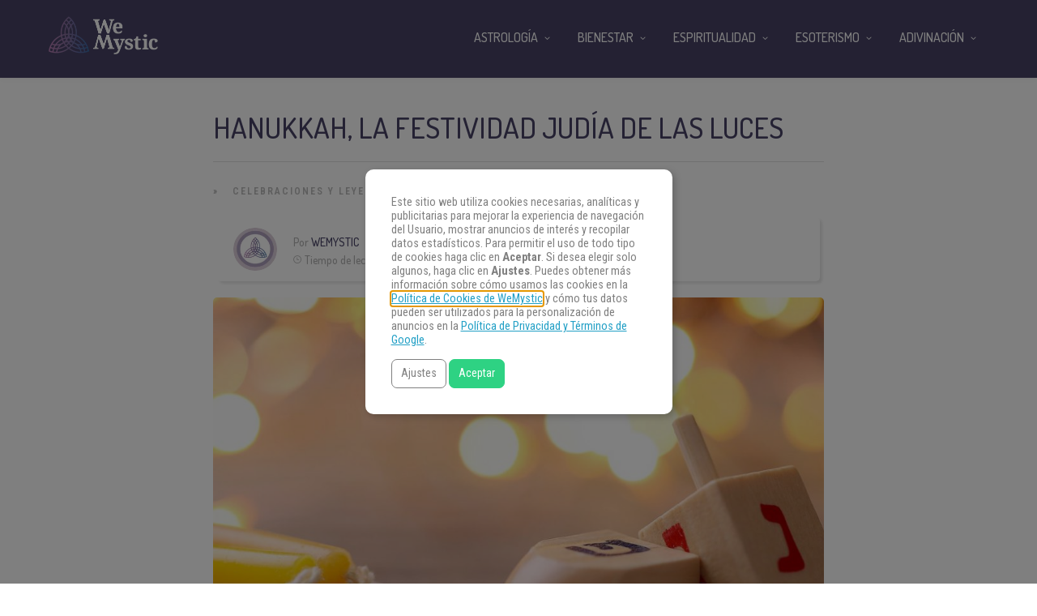

--- FILE ---
content_type: text/html
request_url: https://www.wemystic.com/es/hanukkah/
body_size: 18620
content:
<!DOCTYPE html>
<html lang="es"><head><meta charset="UTF-8"><link rel="profile" href="https://gmpg.org/xfn/11"><script data-cmp-ab="1">(function(w,d,s,l,i){w[l]=w[l]||[];w[l].push({'gtm.start':
    new Date().getTime(),event:'gtm.js'});var f=d.getElementsByTagName(s)[0],
    j=d.createElement(s),dl=l!='dataLayer'?'&l='+l:'';j.async=true;j.src=
    'https://www.googletagmanager.com/gtm.js?id='+i+dl;f.parentNode.insertBefore(j,f);
    })(window,document,'script','dataLayer','GTM-PNKXPSL');</script><meta property="fb:app_id" content="1405661322784055"><meta property="fb:pages" content="1611539689137043"><style>
	#overlay_background, #overlay_background_search {
	  opacity: 0;
	  visibility: hidden;
	}
   #headerLogo, #menu_wrapper, .sub-menu, .mobile_menu_wrapper { display: none; }
   #wrapper, .top_bar, #logo_wrapper, .flex-viewport {
     transition: none !important;
   }
   .header_style_wrapper {
     position: fixed;
     top: 0;
     left: 0;
     width: 100%;
   }
   .above_top_bar {
     position: relative;
     height: 40px;
     background-color: #7f6c9d;
   }
   .above_top_bar ul {
     margin: 0;
   }
   #nav_wrapper, body.left_align .top_bar {
     background-color: #484367;
   }
   .ppb_blog_fullwidth_slider .flex-viewport { height: 0; }
	</style><meta name="p:domain_verify" content="d6c8ef05f8198140cedaff4f335a0ec1"><meta name="p:domain_verify" content="3814f8729c7d91dbb2e0461ab4064542"><meta name="pn-domain" content="es"><meta http-equiv="x-dns-prefetch-control" content="on"><meta rel="preconnect" href="https://www.google-analytics.com"><meta rel="preconnect" href="https://www.googletagmanager.com"><title>Hanukkah, la festividad judía de las luces - WeMystic</title><meta name="description" content="Hanukkah, la Fiesta de las Luminarias, es una celebración judía en la que se ensalza la libertad religiosa y de expresión."><meta name="robots" content="max-snippet:-1, max-image-preview:large, max-video-preview:-1"><link rel="canonical" href="https://www.wemystic.com/es/hanukkah/"><meta property="og:locale" content="es_ES"><meta property="og:type" content="article"><meta property="og:title" content="Hanukkah, la festividad judía de las luces - WeMystic"><meta property="og:description" content="Hanukkah, la Fiesta de las Luminarias, es una celebración judía en la que se ensalza la libertad religiosa y de expresión."><meta property="og:url" content="https://www.wemystic.com/es/hanukkah/"><meta property="og:site_name" content="WeMystic"><meta property="article:publisher" content="https://www.facebook.com/wemystices"><meta property="article:author" content="https://www.facebook.com/wemysticbrasil/?brand_redir=1611539689137043"><meta property="article:section" content="Celebraciones y Leyendas"><meta property="article:published_time" content="2018-02-13T08:32:26+00:00"><meta property="article:modified_time" content="2019-05-08T17:16:53+00:00"><meta property="og:updated_time" content="2019-05-08T17:16:53+00:00"><meta property="og:image" content="https://assets.wemystic.com/wmcom/2018/10/87685-hanukkah_1528368456.jpg"><meta property="og:image:secure_url" content="https://assets.wemystic.com/wmcom/2018/10/87685-hanukkah_1528368456.jpg"><meta property="og:image:width" content="2000"><meta property="og:image:height" content="942"><meta name="twitter:card" content="summary_large_image"><meta name="twitter:description" content="Hanukkah, la Fiesta de las Luminarias, es una celebración judía en la que se ensalza la libertad religiosa y de expresión."><meta name="twitter:title" content="Hanukkah, la festividad judía de las luces - WeMystic"><meta name="twitter:site" content="@wemystices"><meta name="twitter:image" content="https://assets.wemystic.com/wmcom/2018/10/87685-hanukkah_1528368456.jpg"><meta name="twitter:creator" content="@wemystices"><link rel="dns-prefetch" href="//cdnjs.cloudflare.com"><link rel="dns-prefetch" href="//fonts.googleapis.com"><link rel="dns-prefetch" href="//mkt.wemystic.net"><link rel="dns-prefetch" href="//assets.wemystic.com"><link rel="alternate" type="application/rss+xml" title="WeMystic » Feed" href="https://www.wemystic.com/es/feed/"><meta name="viewport" content="width=device-width, initial-scale=1, maximum-scale=5"><meta name="format-detection" content="telephone=no"><meta property="og:type" content="article"><meta property="og:image" content="https://assets.wemystic.com/wmcom/2018/10/87685-hanukkah_1528368456-960x640.jpg"><meta property="og:title" content="Hanukkah, la festividad judía de las luces"><meta property="og:url" content="https://www.wemystic.com/es/hanukkah/"><meta property="og:description" content="Hanukkah, la Fiesta de las Luminarias, es una celebración judía en la que se ensalza la libertad religiosa y de expresión."><script id="wemys-ready">
			window.advanced_ads_ready=function(e,a){a=a||"complete";var d=function(e){return"interactive"===a?"loading"!==e:"complete"===e};d(document.readyState)?e():document.addEventListener("readystatechange",(function(a){d(a.target.readyState)&&e()}),{once:"interactive"===a})},window.advanced_ads_ready_queue=window.advanced_ads_ready_queue||[];		</script><link rel="stylesheet" id="grandnews-combined-css-css" href="https://www.wemystic.com/es/contents/uploads/wemystic/combined-193a5becb4ef217495d8e6ebbeb527ee.css" type="text/css" media="all"><link rel="stylesheet" id="kirki_google_fonts-css" href="https://fonts.googleapis.com/css?family=Roboto+Condensed%3A600%2C500%2C500%2C600%2C400%2C600%2C600%2C300%2C300italic%2Cregular%2Citalic%2C700%2C700italic%7CDosis%3A600%2C500%2C500%2C600%2C400%2C600%2C600%2C200%2C300%2Cregular%2C500%2C600%2C700%2C800&subset&display=swap" type="text/css" media="none"><style id="kirki_google_fonts-inline-css" type="text/css">
body, input[type=text], input[type=email], input[type=url], input[type=password], textarea, input[type=tel]{font-family:"Roboto Condensed", Helvetica, Arial, sans-serif;}body{font-size:16px;}h1, h2, h3, h4, h5, h6, h7, blockquote{font-family:Dosis, Helvetica, Arial, sans-serif;}h1, h2, h3, h4, h5, h6, h7{font-weight:600;}h1{font-size:34px;}h2{font-size:30px;}h3{font-size:26px;}h4{font-size:22px;}h5{font-size:18px;}h6{font-size:16px;}.header_cart_wrapper .cart_count, .post_img .post_icon_circle, .ppb_blog_half_content_slider .slides li .slider_image .post_icon_circle, #post_info_bar #post_indicator, .post_circle_thumb .post_number, .post_category_tag a, .post_category_tag span, .newsticker_label, .sk-cube-grid .sk-cube, .ppb_blog_video .one.div_wrapper .post_icon_circle, .ppb_blog_random .one_fifth_bg .content_link, .Grand_News_Category ul li .category_count, .ppb_blog_grid_with_posts .one_third.last .post_img .now_playing{background:#155f75;}.read_next_wrapper:before, .read_next_wrapper .post_content .read_next_label, .social_share_counter_number{color:#155f75;}ul.post_filter li a.selected{border-color:#155f75;}body, #gallery_lightbox h2, .slider_wrapper .gallery_image_caption h2, .post_info a{color:#444444;}::selection{background-color:#444444;}a{color:#155f75;}a:hover, a:active{color:#00aeef;}h1, h2, h3, h4, h5, pre, code, tt, blockquote, .post_header h5 a, .post_header h2 a, .post_header h3 a, .post_header.grid h6 a, .post_header.fullwidth h4 a, .post_header h5 a, .newsticker li a, blockquote, .site_loading_logo_item i, .subscribe_tagline, .post_info_author a, #post_info_bar #post_info_share, #post_info_bar #post_info_comment, .readmore, .post_info_comment a, .post_info_comment, .post_info_view, .woocommerce .woocommerce-ordering select, .woocommerce #page_content_wrapper a.button, .woocommerce.columns-4 ul.products li.product a.add_to_cart_button, .woocommerce.columns-4 ul.products li.product a.add_to_cart_button:hover, .ui-accordion .ui-accordion-header a, .tabs .ui-state-active a, body.woocommerce div.product .woocommerce-tabs ul.tabs li.active a, body.woocommerce-page div.product .woocommerce-tabs ul.tabs li.active a, body.woocommerce #content div.product .woocommerce-tabs ul.tabs li.active a, body.woocommerce-page #content div.product .woocommerce-tabs ul.tabs li.active a, .woocommerce div.product .woocommerce-tabs ul.tabs li a, .post_pagination a, .post_pagination a:hover, .post_pagination a:active, .post_related strong a, .pagination a, ul.post_filter li a, .read_next_wrapper .post_content .next_post_title h3 a, .author_social li a{color:#484367;}#social_share_wrapper, hr, #social_share_wrapper, .post.type-post, .comment .right, .widget_tag_cloud div a, .meta-tags a, .tag_cloud a, #footer, #post_more_wrapper, #page_content_wrapper .inner .sidebar_wrapper ul.sidebar_widget li.widget_nav_menu ul.menu li.current-menu-item a, .page_content_wrapper .inner .sidebar_wrapper ul.sidebar_widget li.widget_nav_menu ul.menu li.current-menu-item a, #autocomplete, #nav_wrapper, #page_content_wrapper .sidebar .content .sidebar_widget li h2.widgettitle:before, .top_bar.scroll, .read_next_wrapper, #menu_wrapper .nav ul li.catmenu > .catmenu_wrapper, #menu_wrapper div .nav li.catmenu > .catmenu_wrapper, .woocommerce ul.products li.product, .woocommerce-page ul.products li.product, .woocommerce ul.products li.product .price, .woocommerce-page ul.products li.product .price, #page_content_wrapper .inner .sidebar_content, #page_content_wrapper .inner .sidebar_content.left_sidebar, .ajax_close, .ajax_next, .ajax_prev, .portfolio_next, .portfolio_prev, .portfolio_next_prev_wrapper.video .portfolio_prev, .portfolio_next_prev_wrapper.video .portfolio_next, .separated, .blog_next_prev_wrapper, #post_more_wrapper h5, #ajax_portfolio_wrapper.hidding, #ajax_portfolio_wrapper.visible, .tabs.vertical .ui-tabs-panel, .woocommerce div.product .woocommerce-tabs ul.tabs li, .woocommerce #content div.product .woocommerce-tabs ul.tabs li, .woocommerce-page div.product .woocommerce-tabs ul.tabs li, .woocommerce-page #content div.product .woocommerce-tabs ul.tabs li, .woocommerce div.product .woocommerce-tabs .panel, .woocommerce-page div.product .woocommerce-tabs .panel, .woocommerce #content div.product .woocommerce-tabs .panel, .woocommerce-page #content div.product .woocommerce-tabs .panel, .woocommerce table.shop_table, .woocommerce-page table.shop_table, table tr td, .woocommerce .cart-collaterals .cart_totals, .woocommerce-page .cart-collaterals .cart_totals, .woocommerce .cart-collaterals .shipping_calculator, .woocommerce-page .cart-collaterals .shipping_calculator, .woocommerce .cart-collaterals .cart_totals tr td, .woocommerce .cart-collaterals .cart_totals tr th, .woocommerce-page .cart-collaterals .cart_totals tr td, .woocommerce-page .cart-collaterals .cart_totals tr th, table tr th, .woocommerce #payment, .woocommerce-page #payment, .woocommerce #payment ul.payment_methods li, .woocommerce-page #payment ul.payment_methods li, .woocommerce #payment div.form-row, .woocommerce-page #payment div.form-row, .ui-tabs li:first-child, .ui-tabs .ui-tabs-nav li, .ui-tabs.vertical .ui-tabs-nav li, .ui-tabs.vertical.right .ui-tabs-nav li.ui-state-active, .ui-tabs.vertical .ui-tabs-nav li:last-child, #page_content_wrapper .inner .sidebar_wrapper ul.sidebar_widget li.widget_nav_menu ul.menu li.current-menu-item a, .page_content_wrapper .inner .sidebar_wrapper ul.sidebar_widget li.widget_nav_menu ul.menu li.current-menu-item a, .pricing_wrapper, .pricing_wrapper li, .ui-accordion .ui-accordion-header, .ui-accordion .ui-accordion-content, #page_content_wrapper .sidebar .content .sidebar_widget li h2.widgettitle:before, h2.widgettitle:before, #autocomplete, .ppb_blog_minimal .one_third_bg, #page_content_wrapper .sidebar .content .sidebar_widget li h2.widgettitle, h2.widgettitle, h5.event_title, .tabs .ui-tabs-panel, .ui-tabs .ui-tabs-nav li, .ui-tabs li:first-child, .ui-tabs.vertical .ui-tabs-nav li:last-child, .woocommerce .woocommerce-ordering select, .woocommerce div.product .woocommerce-tabs ul.tabs li.active, .woocommerce-page div.product .woocommerce-tabs ul.tabs li.active, .woocommerce #content div.product .woocommerce-tabs ul.tabs li.active, .woocommerce-page #content div.product .woocommerce-tabs ul.tabs li.active, .woocommerce-page table.cart th, table.shop_table thead tr th, #page_caption, #nav_wrapper, .header_style_wrapper .top_bar{border-color:#e1e1e1;}input[type=text], input[type=password], input[type=email], input[type=url], textarea, input[type=tel]{background-color:#ffffff;color:#111111;border-color:#e1e1e1;}input[type=text]:focus, input[type=password]:focus, input[type=email]:focus, input[type=url]:focus, textarea:focus, input[type=tel]:focus{border-color:#000000;}input[type=submit], input[type=button], a.button, .button, .woocommerce .page_slider a.button, a.button.fullwidth, .woocommerce-page div.product form.cart .button, .woocommerce #respond input#submit.alt, .woocommerce a.button.alt, .woocommerce button.button.alt, .woocommerce input.button.alt{font-family:Dosis, Helvetica, Arial, sans-serif;}input[type=submit], input[type=button], a.button, .button, .woocommerce .footer_bar .button, .woocommerce .footer_bar .button:hover, .woocommerce-page div.product form.cart .button, .woocommerce #respond input#submit.alt, .woocommerce a.button.alt, .woocommerce button.button.alt, .woocommerce input.button.alt{background-color:#b67fb5;color:#ffffff;border-color:#b67fb5;}.frame_top, .frame_bottom, .frame_left, .frame_right{background:#222222;}#menu_wrapper .nav ul li a, #menu_wrapper div .nav li > a{font-family:Dosis, Helvetica, Arial, sans-serif;font-size:16px;letter-spacing:0px;text-transform:uppercase;}#menu_wrapper .nav ul li a, #menu_wrapper div .nav li > a, .mobile_main_nav li a, #sub_menu li a{font-weight:500;}#menu_wrapper .nav ul li a, #menu_wrapper div .nav li > a, .header_cart_wrapper a, #search_icon, #page_share{color:#ffffff;}#mobile_nav_icon{border-color:#ffffff;}#menu_wrapper .nav ul li a.hover, #menu_wrapper .nav ul li a:hover, #menu_wrapper div .nav li a.hover, #menu_wrapper div .nav li a:hover, #menu_wrapper div .nav > li.current-menu-item > a, #menu_wrapper div .nav > li.current-menu-parent > a, #menu_wrapper div .nav > li.current-menu-ancestor > a{color:#ffffff;}#menu_wrapper div .nav > li.current-menu-item > a, #menu_wrapper div .nav > li.current-menu-parent > a, #menu_wrapper div .nav > li.current-menu-ancestor > a{color:#ffffff;}.header_style_wrapper .top_bar, #nav_wrapper{border-color:#484367;}#nav_wrapper, body.left_align .top_bar{background-color:#484367;}#menu_wrapper .nav ul li ul li a, #menu_wrapper div .nav li ul li a, #menu_wrapper div .nav li.current-menu-parent ul li a{font-size:16px;font-weight:500;letter-spacing:0px;text-transform:uppercase;color:#484367;}#menu_wrapper .nav ul li ul li a:hover, #menu_wrapper div .nav li ul li a:hover, #menu_wrapper div .nav li.current-menu-parent ul li a, #menu_wrapper div .nav li.current-menu-parent ul li a:hover, #menu_wrapper .nav ul li.megamenu ul li ul li a:hover, #menu_wrapper div .nav li.megamenu ul li ul li a:hover, #menu_wrapper .nav ul li.megamenu ul li ul li a:active, #menu_wrapper div .nav li.megamenu ul li ul li a:active{color:#222222;}#menu_wrapper .nav ul li ul li a:hover, #menu_wrapper div .nav li ul li a:hover, #menu_wrapper div .nav li.current-menu-parent ul li a:hover, #menu_wrapper .nav ul li.megamenu ul li ul li a:hover, #menu_wrapper div .nav li.megamenu ul li ul li a:hover, #menu_wrapper .nav ul li.megamenu ul li ul li a:active, #menu_wrapper div .nav li.megamenu ul li ul li a:active{background:#f2f2f2;}#menu_wrapper .nav ul li ul, #menu_wrapper div .nav li ul{background:#ffffff;}#menu_wrapper .nav ul li ul, #menu_wrapper div .nav li ul, #menu_wrapper .nav ul li ul li a, #menu_wrapper div .nav li ul li a, #menu_wrapper div .nav li.current-menu-parent ul li a{border-color:#e1e1e1;}#menu_wrapper div .nav li.megamenu ul li > a, #menu_wrapper div .nav li.megamenu ul li > a:hover, #menu_wrapper div .nav li.megamenu ul li > a:active{color:#222222;}#menu_wrapper div .nav li.megamenu ul li{border-color:#eeeeee;}.above_top_bar{background:#7f6c9d;}.above_top_bar .today_time, #top_menu li a, .above_top_bar .social_wrapper ul li a, .above_top_bar .social_wrapper ul li a:hover, .above_top_bar .social_wrapper ul li a:active{color:#ffffff;}.mobile_menu_wrapper{background-color:#ffffff;}.mobile_main_nav li a, #sub_menu li a{font-family:"Roboto Condensed", Helvetica, Arial, sans-serif;font-size:18px;text-transform:none;letter-spacing:0px;}.mobile_main_nav li a, #sub_menu li a, .mobile_menu_wrapper .sidebar_wrapper a, .mobile_menu_wrapper .sidebar_wrapper, #close_mobile_menu i, .mobile_menu_wrapper .sidebar_wrapper h2.widgettitle{color:#444444;}#close_mobile_menu_button{background-color:#444444;}#page_caption, #page_caption h1 span{background-color:#f2f2f2;}#page_caption{padding-top:22px;padding-bottom:23px;}#page_caption h1{font-size:30px;}#page_caption h1, .post_caption h1{font-weight:600;text-transform:uppercase;letter-spacing:0px;color:#484367;}#page_caption .page_title_wrapper, .page_title_wrapper{text-align:left;}#page_caption.hasbg{height:60vh;}.page_tagline{color:#999999;font-size:11px;font-weight:400;letter-spacing:1px;text-transform:none;}#page_content_wrapper .sidebar .content .sidebar_widget li h2.widgettitle, h2.widgettitle, h5.widgettitle, .single_subtitle{font-family:Dosis, Helvetica, Arial, sans-serif;font-size:18px;font-weight:600;letter-spacing:0px;text-transform:uppercase;}#page_content_wrapper .inner .sidebar_wrapper .sidebar .content, .page_content_wrapper .inner .sidebar_wrapper .sidebar .content{color:#444444;}#page_content_wrapper .inner .sidebar_wrapper a, .page_content_wrapper .inner .sidebar_wrapper a{color:#111111;}#page_content_wrapper .inner .sidebar_wrapper a:hover, #page_content_wrapper .inner .sidebar_wrapper a:active, .page_content_wrapper .inner .sidebar_wrapper a:hover, .page_content_wrapper .inner .sidebar_wrapper a:active{color:#444444;}#page_content_wrapper .sidebar .content .sidebar_widget li h2.widgettitle, h2.widgettitle, h5.widgettitle{color:#484367;}#footer_mailchimp_subscription{background-color:#f2f2f2;}.footer_bar{background-color:#fff;}#footer, #copyright{color:#454545;}#copyright a, #copyright a:active, #footer a, #footer a:active, #footer .sidebar_widget li h2.widgettitle{color:#454545;}#copyright a:hover, #footer a:hover, .social_wrapper ul li a:hover{color:#23a0c6;}.footer_bar_wrapper, .footer_bar{border-color:#e6e6e6;}#footer .widget_tag_cloud div a{background:#e6e6e6;}.footer_bar_wrapper .social_wrapper ul li a{color:#454545;}#page_content_wrapper .inner .sidebar_content.full_width.blog_f, body.single-post #page_content_wrapper .inner .sidebar_content.full_width{width:100%;}.post_header:not(.single) h5, body.single-post .post_header_title h1, #post_featured_slider li .slider_image .slide_post h2, #autocomplete li strong, .post_related strong, #footer ul.sidebar_widget .posts.blog li a, #post_info_bar .post_info .post_info_title, .post_header h2, .newsticker li a, .ppb_blog_fullwidth_slider ul.slides li .slider_image .slider_post_title h2, #menu_wrapper div .nav li.catmenu2 > .catmenu_wrapper .one_third h6, .catmenu_wrapper .one_fifth h6, #autocomplete a h6, #page_content_wrapper .posts.blog li a, .page_content_wrapper .posts.blog li a, #menu_wrapper div .nav li.catmenu2 > .catmenu_wrapper a.post_title{font-family:Dosis, Helvetica, Arial, sans-serif;text-transform:uppercase;font-weight:600;letter-spacing:0px;}
</style><link rel="shortlink" href="https://www.wemystic.com/es/"><meta property="fb:pages" content="1611539689137043"><meta property="ia:markup_url" content="https://www.wemystic.com/es/hanukkah/"><script type="application/ld+json">{"@context":"https:\/\/schema.org\/","@type":"BlogPosting","mainEntityOfPage":{"@type":"WebPage","@id":"https:\/\/www.wemystic.com\/es\/hanukkah\/"},"url":"https:\/\/www.wemystic.com\/es\/hanukkah\/","headline":"Hanukkah, la festividad judía de las luces","datePublished":"2018-02-13T09:32:26+02:00","dateModified":"2019-05-08T18:16:53+00:00","publisher":{"@type":"Organization","@id":"https:\/\/www.wemystic.com\/es\/#organization","name":"WeMystic","logo":{"@type":"ImageObject","url":"https:\/\/assets.wemystic.com\/wmcom\/2020\/08\/wm-amp-white.jpg","width":600,"height":60}},"image":{"@type":"ImageObject","url":"https:\/\/assets.wemystic.com\/wmcom\/2018\/10\/87685-hanukkah_1528368456.jpg","width":2000,"height":942},"articleSection":"Celebraciones y Leyendas","description":"<span class=\"short_desc_label\"> Hanukkah:<\/span>\r\nEs conmemorada durante ocho días","author":{"@type":"Person","name":"Wemystic","url":"https:\/\/www.wemystic.com\/es\/author\/redaccion-wemystic\/","description":"En WeMystic encontrarás todo sobre Astrología, Tarot, Numerología y contenidos de espiritualidad y bienestar.","image":{"@type":"ImageObject","url":"https:\/\/assets.wemystic.com\/wmcom\/2023\/08\/author_wm.png","height":96,"width":96},"sameAs":["https:\/\/www.facebook.com\/wemysticbrasil\/?brand_redir=1611539689137043","https:\/\/twitter.com\/https:\/\/twitter.com\/wemystices","https:\/\/www.instagram.com\/wemystices\/","https:\/\/www.youtube.com\/c\/wemystices?sub_confirmation=1","https:\/\/www.pinterest.com\/wemystices\/"]}}</script><meta name="smk-category" content=""><meta name="smk-subcategory" content="Celebraciones y Leyendas,Espiritualidad"><script type="text/javascript">
		var advadsCfpQueue = [];
		var advadsCfpAd = function( adID ){
			if ( 'undefined' == typeof advadsProCfp ) { advadsCfpQueue.push( adID ) } else { advadsProCfp.addElement( adID ) }
		};
		</script><script type="application/ld+json">{
    "@context": "http://schema.org",
    "@type": "BreadcrumbList",
    "itemListElement": [
        {
            "@type": "ListItem",
            "position": 1,
            "item": {
                "@id": "https://wmes-stg.wemystic.net",
                "name": "Home"
            }
        },
        {
            "@type": "ListItem",
            "position": 2,
            "item": {
                "@id": "https://www.wemystic.com/es/hanukkah/",
                "name": "Hanukkah, la festividad jud\u00eda de las luces",
                "image": "https://assets.wemystic.com/wmcom/2018/10/87685-hanukkah_1528368456.jpg"
            }
        }
    ]
}</script><script>
  window._taboola = window._taboola || [];
  _taboola.push({article:'auto'});
  if(window.performance && typeof window.performance.mark == 'function')
    {window.performance.mark('tbl_ic');}
</script><link rel="icon" href="https://assets.wemystic.com/wmcom/2020/01/logoWM_500x500-5e20acbf1dc38-100x100.png" sizes="32x32"><link rel="icon" href="https://assets.wemystic.com/wmcom/2020/01/logoWM_500x500-5e20acbf1dc38-300x300.png" sizes="192x192"><link rel="apple-touch-icon-precomposed" href="https://assets.wemystic.com/wmcom/2020/01/logoWM_500x500-5e20acbf1dc38-300x300.png"><meta name="msapplication-TileImage" content="https://assets.wemystic.com/wmcom/2020/01/logoWM_500x500-5e20acbf1dc38-300x300.png"></head><body class="post-template-default single single-post postid-2750 single-format-standard left_align aa-prefix-wemys-">
<div id="fb-root"></div>


<noscript><iframe src="https://www.googletagmanager.com/ns.html?id=GTM-PNKXPSL" height="0" width="0" style="display:none;visibility:hidden"></iframe></noscript>


		<input type="hidden" id="pp_enable_right_click" name="pp_enable_right_click" value=""><input type="hidden" id="pp_enable_dragging" name="pp_enable_dragging" value=""><input type="hidden" id="pp_image_path" name="pp_image_path" value="https://wmes-stg.wemystic.net/contents/ui/theme/images/"><input type="hidden" id="pp_homepage_url" name="pp_homepage_url" value="https://www.wemystic.com/es/"><input type="hidden" id="pp_ajax_search" name="pp_ajax_search" value=""><input type="hidden" id="pp_fixed_menu" name="pp_fixed_menu" value=""><input type="hidden" id="tg_sidebar_sticky" name="tg_sidebar_sticky" value=""><input type="hidden" id="pp_topbar" name="pp_topbar" value=""><input type="hidden" id="pp_page_title_img_blur" name="pp_page_title_img_blur" value=""><input type="hidden" id="tg_blog_slider_layout" name="tg_blog_slider_layout" value=""><input type="hidden" id="pp_back" name="pp_back" value="Atrás"><input type="hidden" id="tg_lightbox_skin" name="tg_lightbox_skin" value="metro-white"><input type="hidden" id="tg_lightbox_thumbnails" name="tg_lightbox_thumbnails" value="horizontal"><input type="hidden" id="tg_lightbox_opacity" name="tg_lightbox_opacity" value="0.95"><input type="hidden" id="tg_enable_lazy" name="tg_enable_lazy" value="1"><input type="hidden" id="pp_footer_style" name="pp_footer_style" value="3"><div id="headerLogo">Hanukkah, la festividad judía de las luces - WeMystic</div>

	
	<div id="wrapper">



<div id="page_content_wrapper" class=""><div class="inner">

  
  <div class="inner_wrapper">

    <div class="sidebar_content full_width blog_f">

						

<div id="post-2750" class="post-2750 post type-post status-publish format-standard has-post-thumbnail hentry category-celebraciones-leyendas category-la-espiritualidad">

	<div class="post_wrapper">
	    
	    <div class="post_content_wrapper">
      
	    	<div class="post_header">
          <div class="post_header_title">
            <h1>Hanukkah, la festividad judía de las luces</h1>
        </div>
			</div>

			<hr class="post_divider"><div class="post_info_cat labels">
				<div class="breadcrumb"><a href="https://www.wemystic.com/es/">Portada</a>  » <a href="https://www.wemystic.com/es/celebraciones-leyendas/">Celebraciones y Leyendas</a> <a href="https://www.wemystic.com/es/la-espiritualidad/">Espiritualidad</a> </div>			</div>

			
			<div id="about_the_author_2" class="container-author">
  <div class="container-author-left">
    <div class="container-image-author">
      <div class="container-image-author-left">
        <a href="https://www.wemystic.com/es/author/redaccion-wemystic/"><img src="[data-uri]" data-src="https://assets.wemystic.com/wmcom/2023/08/author_wm-100x100.png" width="80" height="80" alt="Wemystic" class="avatar avatar-80 wp-user-avatar wp-user-avatar-80 alignnone photo"></a>
      </div>
      <div class="container-image-author-right">
        Por <span><a class="name-author" href="https://www.wemystic.com/es/author/redaccion-wemystic/">Wemystic</a></span><br><img src="https://mkt.wemystic.net/design/widgets/wmbr/autor/tempo-autor.png" alt="Time">Tiempo de lectura: <span id="readingTime">0 min</span>
      </div>
    </div>
  </div>
  <div hidden class="container-author-right">
    <div class="social_wrapper shortcode light large">
      <ul class="social-icons-author"><li class="whatsapp"><a title="Share on Whatsapp" rel="nofollow noopener" target="_blank" href="https://api.whatsapp.com/send?text=Hanukkah%2C+la+festividad+jud%C3%ADa+de+las+luces+-+https%3A%2F%2Fwww.wemystic.com%2Fhanukkah%2F"><i class="fa fa-whatsapp"></i><span class="hidden">Share on Whatsapp</span></a></li>
  <li class="telegram"><a title="Share on Telegram" rel="nofollow noopener" target="_blank" href="https://t.me/share/url?url=https%3A%2F%2Fwww.wemystic.com%2Fhanukkah%2F&text=Hanukkah%2C+la+festividad+jud%C3%ADa+de+las+luces%20-%20"><i class="fa fa-telegram"></i><span class="hidden">Share on Telegram</span></a></li>
  <li class="facebook"><a title="Share on Facebook" rel="nofollow noopener" target="_blank" href="https://www.facebook.com/sharer/sharer.php?u=https%3A%2F%2Fwww.wemystic.com%2Fhanukkah%2F"><i class="fa fa-facebook"></i><span class="hidden">Share on Facebook</span></a></li>
  <li class="twitter"><a title="Share on Twitter" rel="nofollow noopener" target="_blank" href="https://twitter.com/intent/tweet?text=Hanukkah%2C+la+festividad+jud%C3%ADa+de+las+luces&url=https%3A%2F%2Fwww.wemystic.com%2Fhanukkah%2F"><i class="fa fa-twitter"></i><span class="hidden">Share on Twitter</span></a></li>
  <li class="pinterest"><a title="Share on Pinterest" rel="nofollow noopener" target="_blank" href="https://pinterest.com/pin/create/button/?description=Hanukkah%2C+la+festividad+jud%C3%ADa+de+las+luces&url=https%3A%2F%2Fwww.wemystic.com%2Fhanukkah%2F&media=https%3A%2F%2Fassets.wemystic.com%2Fwmcom%2F2018%2F10%2F87685-hanukkah_1528368456.jpg"><i class="fa fa-pinterest"></i><span class="hidden">Share on Pinterest</span></a></li>
  <li class="linkedin"><a title="Share on Linkedin" rel="nofollow noopener" target="_blank" href="https://www.linkedin.com/shareArticle?mini=true&url=https%3A%2F%2Fwww.wemystic.com%2Fhanukkah%2F&title=Hanukkah%2C+la+festividad+jud%C3%ADa+de+las+luces&summary=&source=LinkedIn"><i class="fa fa-linkedin"></i><span class="hidden">Share on Linkedin</span></a></li>
</ul></div>
  </div>
</div>
<script data-cmp-ab="1">
function r(f){/in/.test(document.readyState)?setTimeout('r('+f+')',9):f()}
r(function(){
  const wordsPerMinute = 200; // Average case.
  let result;
  let $contentHolder = document.querySelector('.post_header.single');
  let textLength = $contentHolder.innerText.split(" ").length; // Split by words
  if(textLength > 0){
    let value = Math.ceil(textLength / wordsPerMinute);
    result = `${value} min`;
  }
  document.getElementById("readingTime").innerText = result;
});
</script><div class="post_img static">
        <img src="[data-uri]" data-src="https://assets.wemystic.com/wmcom/2018/10/87685-hanukkah_1528368456-960x640.jpg" alt="" class="" style="width:960px;height:640px;"></div>
			
      <div class="post_share_center">
      			</div>
			<div class="post_header single">
				
				<p><strong>Quizá sea una de las celebraciones judías más conocidas.</strong> La <strong>Hanukkah</strong>, que se pronuncia Jánuca, es conmemorada durante ocho días, y en el calendario occidental varía cada año, aunque suele ocurrir entre finales de noviembre y finales de diciembre.</p>
<p><strong>Dicha celebración se remonta a dos mil doscientos años atrás</strong>, aunque curiosamente se trata de una de las fiestas judías anuales más nuevas. Tanto que ni siquiera aparece en la biblia hebrea.</p>
<p>Siguiendo el modelo greco-romano de establecer festividades por los triunfos militares, la Hanukkah fue instaurada en el 164 a.C. <strong>Con ella se conmemoraba la victoria de los macabeos</strong>, que no era otra cosa que un desastrado ejército judío, frente a las tropas sirias del rey Antíoco IV.</p><div class="has-no-ads" data-error="isNotDesktop" data-country="us" data-device="desktop" data-group="es--es--banner"></div>
<p>En el 168 a.C este rey prohibió la religión judía, obligando a sus practicantes a practicar rituales paganos, además de asimilar la cultura griega. Algo a lo que no estaban dispuestos los macabeos. <strong>Su rebelión hizo que tomasen la ciudad de Jerusalén, destruyeran los símbolos paganos y restauraran la religión judía.</strong></p>
<p><strong>La Hanukkah hoy en día significa el deseo de los judíos de contemplar su historia como un reflejo de la libertad religiosa.</strong> Mediante las decoraciones brillantes, las celebraciones en familia, las canciones y el sentido de comunidad, pretende inyectar a los judíos menos participativos y a los niños la ilusión por su religión.</p>
<p><strong><span style="line-height: 20.8px; color: #474164;">Lee también</span> <a href="/es/solsticio-de-invierno/">Solsticio de Invierno: ¿qué ocurre durante la noche más larga del año?</a></strong></p>
<h2><strong>Tradiciones de la Hanukkah</strong></h2>
<hr><ul><li>Cada noche se enciendo uno de los brazos de la menorá, el famoso candelabro judío de ocho brazos.</li>
<li>Cada vez que se enciende uno es habitual rezar oraciones.</li>
<li>El dreidel es una versión judía de la perinola, una peonza con cuatro lados. Se suele jugar a este juego durante los ocho días de la celebración. Es típico apostar golosinas o nueces.</li>
<li>Los regalos son tradición en la Hanukkah. Son regalos sencillos, como pequeñas cantidades de dinero a los niños o monedas de chocolate y velas o libros de cocina judíos para los mayores.</li>
<li>Es habitual también cocinar con aceite estos días. Lo que más se suele hacer son los latkes, que es una pasta frita de patatas y cebolla, muy popular en la gastronomía judía.</li>
</ul><p><img class="body-article-img rectangle" title="Hanukkah" src="[data-uri]" data-src="https://images.wemystic.es/repo/765_360_87684-depositphotos-172201100-l-2015_1528368369.jpg" alt="Hanukkah"></p>
<p>Durante esta celebración judía es tradición utilizar una frase como Tikún olam, cuyo significado es reparar el mundo. Así, <strong>en estas fechas los judíos suelen participar y mostrar su apoyo en aquellas causas en las que se defiende la libertad religiosa y la libertad de expresión, que es la base en la que se inspira  la Hanukkahn.</strong></p>
<hr><p><strong>También te puede interesar:</strong></p>
<ul><li><a href="/es/mantras/">¿Sabes qué son los mantras?</a></li>
<li><a href="/es/terapia-respuesta-espiritual/">Algunas cosas que debemos conocer sobre TRE</a></li>
</ul><!--CTAMIX 2022-->
<style>
.wrapperAutor {display: flex;border: 1px solid #e0e0e0;padding: 20px;border-radius: 5px;margin: 5px 0;}
.wrapperAutorOne {flex: 0 0 25%;margin-right: 30px;}
.wrapperAutorTwo {flex: 0 0 30%;margin-top: auto;margin-bottom: auto;}
.wrapperAutorThree {flex: 0 0 25%;margin-top: auto;margin-bottom: auto;}
.wrapperAutorThree p {font-size: 16px;font-family: 'Roboto','Helvetica Neue',Arial,Verdana,sans-serif;color:#B67FB5;}
.wrapperAutorThree img {width: 20px;margin-right: 10px;vertical-align: middle;}
.wrapperAutorFour {flex: 0 0 25%;margin-top: auto;margin-bottom: auto;background-color: #b67fb5;padding: 5px;text-align: center;border-radius: 5px;}
.ratioAutorBefore {position: relative;max-width: 65px !important;max-height: 65px !important;}
.ratioAutorBefore:before {content: "";display: block;width: 100%;padding-top: 100%;background: 0 0;}
.ratioAutorContent {position: absolute;top: 0;left: 0;width: 100% !important;height: 100% !important;}
.wrapperAutorTwo h5 {margin: 0;color: #484367;font-family: Dosis, Helvetica, Arial, sans-serif;font-weight: 500;text-transform: uppercase;font-size: 20px;line-height:1.4em;}
.wrapperAutorTwo span {color:#999999;font-size: 14px;font-family: 'Roboto','Helvetica Neue',Arial,Verdana,sans-serif;text-transform: initial;font-weight: 400;}
.wrapperAutorFour a {text-decoration: none;border-radius: 5px;font-family: Dosis, Helvetica, Arial, sans-serif;text-transform: uppercase;font-size: 14px;font-weight: 500;color: #fff !important;display: block;}
img.autorOnline {position: absolute;margin-top: -15px;right: 5px;width: 15px;}

@media all and (min-width:0px) and (max-width:991px) {
.wrapperAutor {display: block;}
.ratioAutorBefore {margin: 0 auto;display: block;}
.wrapperAutorTwo {text-align: center;margin: 10px;}
.wrapperAutorTwo a {text-decoration: none}
.wrapperAutorThree {text-align: center;}
.wrapperAutorFour a {display: block;text-align: center;}
.wrapperAutorThree img {vertical-align: middle;}
.wrapperAutorThree p {text-align:center;}
.wrapperAutorFour {margin: 15px 0 0;padding: 7px;}
}
</style>
<div class="wrapperAutor">
        <div class="wrapperAutorOne ratioAutorBefore">
                <a href="https://ad.track1v.com/aff_c?offer_id=5045&aff_id=1204&url_id=18522&source=WM_MOB_CTAMIX&aff_sub=800_O" target="_blank" rel="noopener noreferrer">
                        <img class="ratioAutorContent" src="https://mkt.wemystic.net/design/widgets/videntes/ron.jpg" />
                        <img class="autorOnline" src="https://mkt.wemystic.net/design/widgets/autor/online-1.png" />
                </a>
        </div>
        <div class="wrapperAutorTwo">
                <a href="https://ad.track1v.com/aff_c?offer_id=5045&aff_id=1204&url_id=18522&source=WM_MOB_CTAMIX&aff_sub=800_O" target="_blank" rel="noopener noreferrer">
                        <h5>Ron<br>
                                <span>¡FELICITACIONES!
LA LECTURA PSÍQUICA GRATIS ES SUYA!</span>
                        </h5>
                </a>
        </div>
        <div class="wrapperAutorThree">
                <p>
                        <img src="https://mkt.wemystic.net/design/widgets/autor/smile.png" />98.1% (1312)</p>
        </div>
        <div class="wrapperAutorFour">
                <a href="https://ad.track1v.com/aff_c?offer_id=5045&aff_id=1204&url_id=18522&source=WM_MOB_CTAMIX&aff_sub=800_O" target="_blank" rel="noopener noreferrer">Aceda aqui</a>
        </div>
        <img src="https://ad.track1v.com/aff_i?offer_id=5045&aff_id=1204&url_id=18522&source=WM_MOB_CTAMIX&aff_sub=800_O" alt="Aceda aqui" height="1" width="1" style="display:none;">
</div>
<!--CTAMIX  2022--><div class="has-no-ads" data-error="isNotDesktop" data-country="us" data-device="desktop" data-group="es--es--mob-end-content"></div>				<hr><div class="clear"></div>
      </div>

                        <div class="post_share_center">
                        			</div>

			
			
			<div id="fbComments" class="fb-comments" data-href="https://www.wemystic.com/es/hanukkah/" data-width="100%" data-numposts="5" style="height: 1px;"></div>

						<br class="clear"><br></div>
	    
	</div>

</div>





    	</div>
    
    </div>
    
   
</div>

</div>



<div class="header_style_wrapper">



<div class="top_bar">
    
    <div class="standard_wrapper">
    
	    
	    <div id="logo_wrapper">
	    
	    	    <div id="logo_normal" class="logo_container">
	        <div class="logo_align">
		        <a id="custom_logo" class="logo_wrapper default" href="https://www.wemystic.com/es/">
		        						<picture><img src="https://assets.wemystic.com/wmcom/2018/04/header-logo-white-png.png" alt="WeMystic" width="105" height="37" border="0"></picture></a>
	        </div>
	    </div>
	    	    
	    
	    
	    <div id="menu_wrapper">
	    
	    
		<div id="logo_right_button">
		    
		    
		    		    
					
		    
		    <a href="javascript:;" id="mobile_nav_icon" title="Menu"></a>
		    
		    
		</div>
		
	    
			      <div id="nav_wrapper">
	      	<div class="nav_wrapper_inner">
	      		<div id="menu_border_wrapper">
	      			<div class="menu-main-menu-container"><ul id="main_menu" class="nav"><li id="menu-item-24318" class="menu-item menu-item-type-taxonomy menu-item-object-category menu-item-has-children arrow menu-item-24318"><a href="https://www.wemystic.com/es/astrologia/" data-cat="93">Astrología</a>
<ul class="sub-menu"><li id="menu-item-63682" class="menu-item menu-item-type-custom menu-item-object-custom menu-item-63682"><a href="/es/previsiones-2026/">Predicciones 2026 🌟</a></li>
	<li id="menu-item-51624" class="menu-item menu-item-type-post_type menu-item-object-post menu-item-51624"><a href="https://www.wemystic.com/es/horoscopo-de-hoy/">¡Horóscopo de Hoy! 🔮</a></li>
	<li id="menu-item-51964" class="menu-item menu-item-type-post_type menu-item-object-post menu-item-51964"><a href="https://www.wemystic.com/es/horoscopo-semanal/">Horóscopo Semanal</a></li>
	<li id="menu-item-51907" class="menu-item menu-item-type-post_type menu-item-object-post menu-item-51907"><a href="https://www.wemystic.com/es/horoscopo-mensual/">Horóscopo Mensual</a></li>
	<li id="menu-item-17645" class="menu-item menu-item-type-taxonomy menu-item-object-category menu-item-17645"><a href="https://www.wemystic.com/es/signos-zodiaco/" data-cat="107">Signos del Zodiaco</a></li>
	<li id="menu-item-17644" class="menu-item menu-item-type-taxonomy menu-item-object-category menu-item-17644"><a href="https://www.wemystic.com/es/carta-astral/" data-cat="94">Carta Astral</a></li>
	<li id="menu-item-22034" class="menu-item menu-item-type-taxonomy menu-item-object-category menu-item-22034"><a href="https://www.wemystic.com/es/horoscopo-chino/" data-cat="138">Horóscopo Chino</a></li>
	<li id="menu-item-56546" class="menu-item menu-item-type-taxonomy menu-item-object-category menu-item-56546"><a href="https://www.wemystic.com/es/luna/" data-cat="92">Luna</a></li>
	<li id="menu-item-57020" class="menu-item menu-item-type-post_type menu-item-object-post menu-item-57020"><a href="https://www.wemystic.com/es/calendario-astrologico-2025/">Calendario Astrológico</a></li>
</ul></li>
<li id="menu-item-17652" class="menu-item menu-item-type-taxonomy menu-item-object-category menu-item-has-children arrow menu-item-17652"><a href="https://www.wemystic.com/es/bienestar/" data-cat="89">Bienestar</a>
<ul class="sub-menu"><li id="menu-item-26328" class="menu-item menu-item-type-taxonomy menu-item-object-category menu-item-26328"><a href="https://www.wemystic.com/es/autoconocimiento/" data-cat="113">Autoconocimiento</a></li>
	<li id="menu-item-28970" class="menu-item menu-item-type-taxonomy menu-item-object-category menu-item-28970"><a href="https://www.wemystic.com/es/amuletos-piedras-cristales/" data-cat="625">Terapia con Cristales</a></li>
	<li id="menu-item-57543" class="menu-item menu-item-type-taxonomy menu-item-object-category menu-item-57543"><a href="https://www.wemystic.com/es/chakras/" data-cat="111">Chakras y Reiki</a></li>
	<li id="menu-item-57544" class="menu-item menu-item-type-taxonomy menu-item-object-category menu-item-57544"><a href="https://www.wemystic.com/es/feng-shui/" data-cat="95">Feng Shui</a></li>
	<li id="menu-item-57545" class="menu-item menu-item-type-taxonomy menu-item-object-category menu-item-57545"><a href="https://www.wemystic.com/es/meditacion/" data-cat="98">Yoga y Meditación</a></li>
	<li id="menu-item-17653" class="menu-item menu-item-type-taxonomy menu-item-object-category menu-item-17653"><a href="https://www.wemystic.com/es/medicina-alternativa/" data-cat="90">Medicina Alternativa</a></li>
</ul></li>
<li id="menu-item-17658" class="menu-item menu-item-type-taxonomy menu-item-object-category current-post-ancestor current-menu-parent current-post-parent menu-item-has-children arrow menu-item-17658"><a href="https://www.wemystic.com/es/la-espiritualidad/" data-cat="87">Espiritualidad</a>
<ul class="sub-menu"><li id="menu-item-28971" class="menu-item menu-item-type-taxonomy menu-item-object-category menu-item-28971"><a href="https://www.wemystic.com/es/oraciones/" data-cat="627">Oraciones</a></li>
	<li id="menu-item-57547" class="menu-item menu-item-type-taxonomy menu-item-object-category menu-item-57547"><a href="https://www.wemystic.com/es/salmos/" data-cat="139">Salmos</a></li>
	<li id="menu-item-57548" class="menu-item menu-item-type-taxonomy menu-item-object-category menu-item-57548"><a href="https://www.wemystic.com/es/angeles-y-arcangeles/" data-cat="100">Ángeles y Arcángeles</a></li>
	<li id="menu-item-57549" class="menu-item menu-item-type-taxonomy menu-item-object-category menu-item-57549"><a href="https://www.wemystic.com/es/deidades/" data-cat="106">Deidades</a></li>
	<li id="menu-item-57550" class="menu-item menu-item-type-taxonomy menu-item-object-category menu-item-57550"><a href="https://www.wemystic.com/es/el-espiritismo/" data-cat="88">Espiritismo</a></li>
	<li id="menu-item-57567" class="menu-item menu-item-type-custom menu-item-object-custom menu-item-57567"><a href="/es/religiones/">Otras Religiones</a></li>
</ul></li>
<li id="menu-item-28968" class="menu-item menu-item-type-taxonomy menu-item-object-category menu-item-has-children arrow menu-item-28968"><a href="https://www.wemystic.com/es/el-esoterismo/" data-cat="626">Esoterismo</a>
<ul class="sub-menu"><li id="menu-item-17650" class="menu-item menu-item-type-taxonomy menu-item-object-category menu-item-17650"><a href="https://www.wemystic.com/es/suenos/" data-cat="108">Significado de los Sueños</a></li>
	<li id="menu-item-23158" class="menu-item menu-item-type-taxonomy menu-item-object-category menu-item-23158"><a href="https://www.wemystic.com/es/karma-reencarnacion/" data-cat="86">Karma y Reencarnación</a></li>
	<li id="menu-item-17655" class="menu-item menu-item-type-taxonomy menu-item-object-category menu-item-17655"><a href="https://www.wemystic.com/es/banos-limpias/" data-cat="101">Baños y Limpias</a></li>
	<li id="menu-item-17654" class="menu-item menu-item-type-taxonomy menu-item-object-category menu-item-17654"><a href="https://www.wemystic.com/es/hechizos-rituales/" data-cat="91">Hechizos y Rituales</a></li>
</ul></li>
<li id="menu-item-17646" class="menu-item menu-item-type-taxonomy menu-item-object-category menu-item-has-children arrow menu-item-17646"><a href="https://www.wemystic.com/es/adivinacion/" data-cat="105">Adivinación</a>
<ul class="sub-menu"><li id="menu-item-18202" class="menu-item menu-item-type-post_type menu-item-object-page menu-item-18202"><a href="https://www.wemystic.com/es/videncia-en-linea/">Videncia en Línea</a></li>
	<li id="menu-item-17648" class="menu-item menu-item-type-taxonomy menu-item-object-category menu-item-17648"><a href="https://www.wemystic.com/es/numerologia/" data-cat="112">Numerología</a></li>
	<li id="menu-item-17651" class="menu-item menu-item-type-taxonomy menu-item-object-category menu-item-17651"><a href="https://www.wemystic.com/es/oraculos/" data-cat="109">Oráculos</a></li>
	<li id="menu-item-59854" class="menu-item menu-item-type-taxonomy menu-item-object-category menu-item-59854"><a href="https://www.wemystic.com/es/tarot-del-mes/" data-cat="1259">Tarot Mensual</a></li>
</ul></li>
</ul></div>	      		</div>
	      	</div>
	      </div>
	      
	  	  
  	</div>
</div>
</div>
</div>
</div>

<div class="footer_bar   ">

		<div id="footer" class="">
	<ul class="sidebar_widget three"><li id="custom_html-50" class="widget_text widget widget_custom_html"><div class="textwidget custom-html-widget"><script>
(async () => {
  const lazySizesLib = await import('https://cdnjs.cloudflare.com/ajax/libs/lazysizes/5.3.2/lazysizes.min.js');
  lazySizes.init();
})();
</script><style>
.nlarticlefooter {width: 80%;height: 200px;}

@media screen and (max-width:661px) {
.nlarticlefooter {width: 100%;height: 280px;}
}
</style><iframe class="nlarticlefooter lazyload" scrolling="no" data-src="https://l.wemystic.com/es/newsletter-in-footer" width="650" height="200" frameborder="0"></iframe>

</div></li>
<li id="custom_html-11" class="widget_text widget widget_custom_html"><div class="textwidget custom-html-widget"><div>
<picture><img src="[data-uri]" data-src="https://assets.wemystic.com/wmcom/2018/04/logo-header-color.png" alt="WeMystic" width="165" height="58" style="margin-bottom: 15px;"></picture><p style="font-size: 10px;">WeMystic es una página web de contenidos con el objetivo de ayudar a nuestra comunidad a tomar decisiones más conscientes e informadas en el campo de la Astrología, la Espiritualidad y el Bienestar.</p>
	
</div></div></li>
<li id="custom_html-56" class="widget_text widget widget_custom_html"><div class="textwidget custom-html-widget"><div class="social_wrapper shortcode light small"><ul><li class="facebook"><a target="_blank" title="Facebook" href="https://www.facebook.com/wemystices" rel="noopener noreferrer"><i class="fa fa-facebook"></i></a></li><li class="twitter"><a target="_blank" title="Twitter" href="https://twitter.com/wemystices" rel="noopener noreferrer"><i class="fa fa-twitter"></i></a></li><li class="youtube"><a target="_blank" title="Youtube" href="https://www.youtube.com/c/wemystices?sub_confirmation=1" rel="noopener noreferrer"><i class="fa fa-youtube"></i></a></li><li class="pinterest"><a target="_blank" title="Pinterest" href="https://pinterest.com/wemystices" rel="noopener noreferrer"><i class="fa fa-pinterest"></i></a></li><li class="instagram"><a target="_blank" title="Instagram" href="https://instagram.com/wemystices" rel="noopener noreferrer"><i class="fa fa-instagram"></i></a></li></ul></div>
<div class="menu-lang-wrapper"><a href="https://www.wemystic.com/es/" class="lang-item active"><span>ES</span></a><ul class="list menu-lang-list"><li><a class="lang-item" href="https://www.wemystic.com/"><span>EN</span></a></li><li><a class="lang-item" href="https://www.wemystic.com.br/"><span>PT_BR</span></a></li><li><a class="lang-item" href="https://www.wemystic.fr/"><span>FR</span></a></li></ul></div></div></li>
	</ul></div>
	<br class="clear"><div class="footer_bar_wrapper ">
		<div class="menu-footer-menu-container"><ul id="footer_menu" class="footer_nav"><li id="menu-item-24104" class="menu-item menu-item-type-post_type menu-item-object-page menu-item-24104"><a href="https://www.wemystic.com/es/sobre-nosotros/">Sobre nosotros</a></li>
<li id="menu-item-24123" class="menu-item menu-item-type-post_type menu-item-object-page menu-item-24123"><a href="https://www.wemystic.com/es/publicidad/">Publicidad</a></li>
<li id="menu-item-18335" class="menu-item menu-item-type-post_type menu-item-object-page menu-item-18335"><a href="https://www.wemystic.com/es/politica-de-privacidad/">Política de Privacidad</a></li>
<li id="menu-item-18336" class="menu-item menu-item-type-post_type menu-item-object-page menu-item-18336"><a href="https://www.wemystic.com/es/terminos-e-condiciones/">Términos y Condiciones</a></li>
<li id="menu-item-18337" class="menu-item menu-item-type-post_type menu-item-object-page menu-item-18337"><a href="https://www.wemystic.com/es/politica-privacidad-cookies/">Políticas de Privacidad de Cookies</a></li>
</ul></div>	    <div id="copyright">© 2025 WeMystic - Hecho por nosotros, con ♥</div>	    
	    	    	<a id="toTop"><i class="fa fa-angle-up"></i></a>
	    	    
	    	</div>
</div>

</div>



<a id="close_mobile_menu" href="javascript:;" title="Close"></a>
<div class="mobile_menu_wrapper">
	<a id="close_mobile_menu_button" href="javascript:;" title="Close"><i class="fa fa-close"></i></a>

    <div class="menu-main-menu-container"><ul id="mobile_main_menu" class="mobile_main_nav"><li class="menu-item menu-item-type-taxonomy menu-item-object-category menu-item-has-children menu-item-24318"><a href="https://www.wemystic.com/es/astrologia/" data-cat="93">Astrología</a>
<ul class="sub-menu"><li class="menu-item menu-item-type-custom menu-item-object-custom menu-item-63682"><a href="/es/previsiones-2026/">Predicciones 2026 🌟</a></li>
	<li class="menu-item menu-item-type-post_type menu-item-object-post menu-item-51624"><a href="https://www.wemystic.com/es/horoscopo-de-hoy/">¡Horóscopo de Hoy! 🔮</a></li>
	<li class="menu-item menu-item-type-post_type menu-item-object-post menu-item-51964"><a href="https://www.wemystic.com/es/horoscopo-semanal/">Horóscopo Semanal</a></li>
	<li class="menu-item menu-item-type-post_type menu-item-object-post menu-item-51907"><a href="https://www.wemystic.com/es/horoscopo-mensual/">Horóscopo Mensual</a></li>
	<li class="menu-item menu-item-type-taxonomy menu-item-object-category menu-item-17645"><a href="https://www.wemystic.com/es/signos-zodiaco/" data-cat="107">Signos del Zodiaco</a></li>
	<li class="menu-item menu-item-type-taxonomy menu-item-object-category menu-item-17644"><a href="https://www.wemystic.com/es/carta-astral/" data-cat="94">Carta Astral</a></li>
	<li class="menu-item menu-item-type-taxonomy menu-item-object-category menu-item-22034"><a href="https://www.wemystic.com/es/horoscopo-chino/" data-cat="138">Horóscopo Chino</a></li>
	<li class="menu-item menu-item-type-taxonomy menu-item-object-category menu-item-56546"><a href="https://www.wemystic.com/es/luna/" data-cat="92">Luna</a></li>
	<li class="menu-item menu-item-type-post_type menu-item-object-post menu-item-57020"><a href="https://www.wemystic.com/es/calendario-astrologico-2025/">Calendario Astrológico</a></li>
</ul></li>
<li class="menu-item menu-item-type-taxonomy menu-item-object-category menu-item-has-children menu-item-17652"><a href="https://www.wemystic.com/es/bienestar/" data-cat="89">Bienestar</a>
<ul class="sub-menu"><li class="menu-item menu-item-type-taxonomy menu-item-object-category menu-item-26328"><a href="https://www.wemystic.com/es/autoconocimiento/" data-cat="113">Autoconocimiento</a></li>
	<li class="menu-item menu-item-type-taxonomy menu-item-object-category menu-item-28970"><a href="https://www.wemystic.com/es/amuletos-piedras-cristales/" data-cat="625">Terapia con Cristales</a></li>
	<li class="menu-item menu-item-type-taxonomy menu-item-object-category menu-item-57543"><a href="https://www.wemystic.com/es/chakras/" data-cat="111">Chakras y Reiki</a></li>
	<li class="menu-item menu-item-type-taxonomy menu-item-object-category menu-item-57544"><a href="https://www.wemystic.com/es/feng-shui/" data-cat="95">Feng Shui</a></li>
	<li class="menu-item menu-item-type-taxonomy menu-item-object-category menu-item-57545"><a href="https://www.wemystic.com/es/meditacion/" data-cat="98">Yoga y Meditación</a></li>
	<li class="menu-item menu-item-type-taxonomy menu-item-object-category menu-item-17653"><a href="https://www.wemystic.com/es/medicina-alternativa/" data-cat="90">Medicina Alternativa</a></li>
</ul></li>
<li class="menu-item menu-item-type-taxonomy menu-item-object-category current-post-ancestor current-menu-parent current-post-parent menu-item-has-children menu-item-17658"><a href="https://www.wemystic.com/es/la-espiritualidad/" data-cat="87">Espiritualidad</a>
<ul class="sub-menu"><li class="menu-item menu-item-type-taxonomy menu-item-object-category menu-item-28971"><a href="https://www.wemystic.com/es/oraciones/" data-cat="627">Oraciones</a></li>
	<li class="menu-item menu-item-type-taxonomy menu-item-object-category menu-item-57547"><a href="https://www.wemystic.com/es/salmos/" data-cat="139">Salmos</a></li>
	<li class="menu-item menu-item-type-taxonomy menu-item-object-category menu-item-57548"><a href="https://www.wemystic.com/es/angeles-y-arcangeles/" data-cat="100">Ángeles y Arcángeles</a></li>
	<li class="menu-item menu-item-type-taxonomy menu-item-object-category menu-item-57549"><a href="https://www.wemystic.com/es/deidades/" data-cat="106">Deidades</a></li>
	<li class="menu-item menu-item-type-taxonomy menu-item-object-category menu-item-57550"><a href="https://www.wemystic.com/es/el-espiritismo/" data-cat="88">Espiritismo</a></li>
	<li class="menu-item menu-item-type-custom menu-item-object-custom menu-item-57567"><a href="/es/religiones/">Otras Religiones</a></li>
</ul></li>
<li class="menu-item menu-item-type-taxonomy menu-item-object-category menu-item-has-children menu-item-28968"><a href="https://www.wemystic.com/es/el-esoterismo/" data-cat="626">Esoterismo</a>
<ul class="sub-menu"><li class="menu-item menu-item-type-taxonomy menu-item-object-category menu-item-17650"><a href="https://www.wemystic.com/es/suenos/" data-cat="108">Significado de los Sueños</a></li>
	<li class="menu-item menu-item-type-taxonomy menu-item-object-category menu-item-23158"><a href="https://www.wemystic.com/es/karma-reencarnacion/" data-cat="86">Karma y Reencarnación</a></li>
	<li class="menu-item menu-item-type-taxonomy menu-item-object-category menu-item-17655"><a href="https://www.wemystic.com/es/banos-limpias/" data-cat="101">Baños y Limpias</a></li>
	<li class="menu-item menu-item-type-taxonomy menu-item-object-category menu-item-17654"><a href="https://www.wemystic.com/es/hechizos-rituales/" data-cat="91">Hechizos y Rituales</a></li>
</ul></li>
<li class="menu-item menu-item-type-taxonomy menu-item-object-category menu-item-has-children menu-item-17646"><a href="https://www.wemystic.com/es/adivinacion/" data-cat="105">Adivinación</a>
<ul class="sub-menu"><li class="menu-item menu-item-type-post_type menu-item-object-page menu-item-18202"><a href="https://www.wemystic.com/es/videncia-en-linea/">Videncia en Línea</a></li>
	<li class="menu-item menu-item-type-taxonomy menu-item-object-category menu-item-17648"><a href="https://www.wemystic.com/es/numerologia/" data-cat="112">Numerología</a></li>
	<li class="menu-item menu-item-type-taxonomy menu-item-object-category menu-item-17651"><a href="https://www.wemystic.com/es/oraculos/" data-cat="109">Oráculos</a></li>
	<li class="menu-item menu-item-type-taxonomy menu-item-object-category menu-item-59854"><a href="https://www.wemystic.com/es/tarot-del-mes/" data-cat="1259">Tarot Mensual</a></li>
</ul></li>
</ul></div>
	
	<div class="page_content_wrapper">
		<div class="sidebar_wrapper">
	        <div class="sidebar">
	        	<div class="content">
	        		<ul class="sidebar_widget"><li id="custom_html-27" class="widget_text widget widget_custom_html"><div class="textwidget custom-html-widget"><div>
<picture><img src="[data-uri]" data-src="https://assets.wemystic.com/wmcom/2018/04/logo-header-color.png" alt="WeMystic" width="110" height="39"></picture><p style="font-size: 10px;">WeMystic es un website de información y su contenido no es de rigor cientifico. Todos los precios y caracteristicas de los productos presentados son validos solo para la data de publicación del contenido, podendo ser alteardos sin aviso previo. El proceso de compra y/o uso de los productos aquí mencionados es de la completa responsabilidad del usuario y de la empresa responsable por la comercialización del producto.</p>
	
</div>

<div class="social_wrapper shortcode light small"><ul><li class="facebook"><a target="_blank" title="Facebook" href="https://www.facebook.com/wemystices" rel="noopener noreferrer"><i class="fa fa-facebook"></i></a></li><li class="twitter"><a target="_blank" title="Twitter" href="https://twitter.com/wemystices" rel="noopener noreferrer"><i class="fa fa-twitter"></i></a></li><li class="youtube"><a target="_blank" title="Youtube" href="https://www.youtube.com/c/wemystices?sub_confirmation=1" rel="noopener noreferrer"><i class="fa fa-youtube"></i></a></li><li class="pinterest"><a target="_blank" title="Pinterest" href="https://pinterest.com/wemystices" rel="noopener noreferrer"><i class="fa fa-pinterest"></i></a></li><li class="instagram"><a target="_blank" title="Instagram" href="https://instagram.com/wemystices" rel="noopener noreferrer"><i class="fa fa-instagram"></i></a></li></ul></div>

<div class="menu-mobile">
	<div class="menu-lang-wrapper"><a href="https://www.wemystic.com/es/" class="lang-item active"><span>ES</span></a><ul class="list menu-lang-list"><li><a class="lang-item" href="https://www.wemystic.com/"><span>EN</span></a></li><li><a class="lang-item" href="https://www.wemystic.com.br/"><span>PT_BR</span></a></li><li><a class="lang-item" href="https://www.wemystic.fr/"><span>FR</span></a></li></ul></div>
</div></div></li>
	        		</ul></div>
	        </div>
		</div>
	</div>
	
</div>


<div id="overlay_background">
</div>

    <script>
    document.addEventListener('click', function(e) {
        const btn = e.target.closest('.mc-lc-nav');
        if (!btn) return;

        // Só tratamos navegação dentro de um calendário "current"
        const currentWrapper = btn.closest('.mc-lc-current');
        if (!currentWrapper) return;

        e.preventDefault();

        const year  = btn.getAttribute('data-year');
        const month = btn.getAttribute('data-month');
        if (!year || !month) return;

        const months = currentWrapper.querySelectorAll('.mc-lc-month');
        let found = false;

        months.forEach(function(m) {
            const my = m.getAttribute('data-year');
            const mm = m.getAttribute('data-month');

            if (my === year && mm === month) {
                m.classList.add('is-active');
                found = true;
            } else {
                m.classList.remove('is-active');
            }
        });

        // Se não existir mês correspondente (fora do intervalo), não faz nada
        if (!found) {
            console.warn('Requested month out of pre-rendered range:', year, month);
        }
    });
    </script><script src="https://cdnjs.cloudflare.com/ajax/libs/jquery/1.12.4/jquery.min.js"></script><script defer src="https://www.wemystic.com/es/contents/uploads/wemystic/combined-d5f8ba7598a02c3a33431588b09b498a.js"></script><script>window.advads_admin_bar_items = [{"title":"Z-PLACEHOLDER-WMES-ES-BANNER","type":"anuncio"},{"title":"Content NL","type":"ubicaci\u00f3n"},{"title":"Z-PLACEHOLDER-WMES-ES-DSK-BAN-EndContent","type":"anuncio"},{"title":"AA-DSK-EndContent","type":"ubicaci\u00f3n"},{"title":"Z-PLACEHOLDER-WMES-ES-MOB-BAN-EndContent","type":"anuncio"},{"title":"AA-MOB-EndContent","type":"ubicaci\u00f3n"}];</script><dialog class="consent_policy_banner"></dialog><div class="consent_policy_minimized" hidden><a>UserConsent</a></div>

<script>
if(typeof cGetCookie === 'undefined') {
  var cGetCookie = function(name) {
    var value = `; ${document.cookie}`;
    var parts = value.split(`; ${name}=`);
    var cookiesArray = parts.pop().split(';').shift();
    if (parts.length > 0) return decodeURIComponent(cookiesArray);
  }
}

function jsonpQuery(url, params, callback) {
  let script = document.createElement('script');
  let searchParams = new URLSearchParams();

  if(Object.keys(params).length > 0) {
    for (let key in params) {
      if(params.hasOwnProperty(key)) {
        searchParams.append(key, params[key]);
      }
    }
  }

  if(callback) {
    let callbackName = 'jsonp_callback_' + Math.round(100000 * Math.random());

    window[callbackName] = function(data) {
        delete window['jsonpCallbackfunction'];
        document.body.removeChild(script);
        callback(data);
    };
    searchParams.append('callback', callbackName);
  }

  script.src = url + (url.indexOf('?') >= 0 ? '&' : '?') + searchParams.toString();
  document.body.appendChild(script);
}

function setGdprCookie(gdprRecorder) {
  var expirationDate = new Date();
  expirationDate.setMinutes(expirationDate.getMinutes() + 30);

  if(gdprRecorder) {
    document.cookie = `gdpr_recorder=${gdprRecorder}; expires=${expirationDate.toUTCString()}`;
    gdprRecorder = cGetCookie('gdpr_recorder');
  } else {
    jsonpQuery(`${gdprUrl}/cookie`, {}, (data) => {
      try {
        let uuid = data.uuid;
        if(!uuid) return;
        document.cookie = `gdpr_recorder=${uuid}:${Date.now()}; expires=${expirationDate.toUTCString()}`;
        gdprRecorder = cGetCookie('gdpr_recorder');
      } catch (error) {
        console.log('Error getting UUID', error);
        return;
      }
    });
  }
}

function consent_disclosure_load() {
  const legalUrl = '/legal';
  const available_lang = ['de', 'en', 'es', 'fr', 'it', 'pt'];
  let use_lang = 'en';

  try {
    let show_lang = document.querySelector('html').getAttribute('lang').split('-').shift();

    const lp_lang = '{{general.best_language}}';
    if(lp_lang !== '' && lp_lang !== '{{general.best_language}}') show_lang = lp_lang;

    if(show_lang !== use_lang
    && available_lang.includes(show_lang) === true)
      use_lang = show_lang;
  } catch (error) {
    console.log('Error: couldnt get lang, defaulting to EN')
  }

  jsonpQuery(`${legalUrl}/${use_lang}/disclosur3.jsonp`, {}, (data) => {
    try {
      var consentDialogClose = document.createElement('div');
      consentDialogClose.className = 'consent-dialog-close';
      consentDialogClose.dataset.anchor = 'consent-dialog-detail';
  
      document.querySelector('dialog.consent_policy_banner').innerHTML = data.content;
      document.querySelector('div.consent-dialog-detail').appendChild(consentDialogClose);
      document.querySelector('dialog.consent_policy_banner').showModal();
      document.querySelector('div.consent_policy_minimized').hidden = true;

      document.querySelectorAll('a.external_policy').forEach(el => {
        el.addEventListener('click', ev => ev.preventDefault());
        if(legalUrl) el.setAttribute('href', legalUrl + el.href.split('/legal')[1]);
      });
      
      // if not the first time, then go to details
      if (!__consent_cookie_first &&
          typeof(consent_dialog_open_details) === 'function')
        consent_dialog_open_details();

    } catch (error) {
      console.log('Error getting Disclosure', error);
    }
  });
}

function sendToKV(hasAcceptedAll) {
  setGdprCookie();

  var today = new Date();
  var day = today.toLocaleString('default', { day: 'numeric' });
  var weekday = today.toLocaleString('default', { weekday: 'short' });
  var month = today.toLocaleString('default', { month: 'short' });
  var year = today.toLocaleString('default', { year: 'numeric' });
  var time = today.getHours() + ':' + today.getMinutes() + ':' + today.getSeconds();

  var data = {
    'url': window.location.href,
    'key': gdprRecorder,
    'dateTime': `${weekday} ${month} ${day} ${year} ${time}`,
    'hasAcceptedAll': hasAcceptedAll
  }
  jsonpQuery(`${gdprUrl}/gdpr`, data, (response) => {
    try {
      if (response) {
        console.log('Success:', response);
        return true;
      } else {
        console.error('No data returned');
        return false;
      }
    } catch (error) {
      console.error('Failed:', error);
      return false;
    }
  });
}

function consent_dialog_open_details() {
  var current_mode = {};
  if (typeof(cookie_consent_current) === 'function') {
    current_mode = cookie_consent_current();
  }
  current_mode['functional'] = true;
  document.querySelectorAll('input.cookie-consent-detail').forEach(function(element) {
    element.checked = !!current_mode[element.value];
  });

  document.querySelector('div.consent-dialog-main').hidden = true;
  document.querySelector('div.consent-dialog-detail').hidden = false;
  document.querySelector('dialog.consent_policy_banner').classList.add('consent_detail_open');
}

function cookie_consent_update(mode) {
  var m1 = mode['marketing']   ? true : false,
      m2 = mode['measurement'] ? true : false,
      m3 = mode['functional'] ? true : false,
      m4 = mode['aduserdata'] ? true : false,
      m5 = mode['adpersonalization'] ? true : false,
      udata = {
        'ad_storage': m1 ? 'granted': 'denied',
        'analytics_storage': m2 ? 'granted': 'denied',
        'personalization_storage': m3 ? 'granted': 'denied',
        'ad_user_data': m4 ? 'granted': 'denied',
        'ad_personalization': m5 ? 'granted': 'denied'
      };
  window.dataLayer = window.dataLayer || [];
  dataLayer.push({'event': 'uDealsConsentUpdate'});
}

function consent_dialog_done(mode) {
  document.querySelector('dialog.consent_policy_banner').classList.remove('consent_detail_open');
  document.querySelectorAll('div.consent_modal > div').forEach(el => el.hidden = true);

  __consent_cookie_first = false;
  if (mode === undefined || mode === null)
    mode = __consent_cookie_consent_full;

  storeCookieConsent(JSON.stringify(mode), null);
  __consent_cookie_consent_mode = mode;

  cookie_consent_update(mode);
  document.querySelector('dialog.consent_policy_banner').close();
  document.querySelector('div.consent_policy_minimized').hidden = false;
}

function storeCookieConsent(value, exdays) {
  var expires = '';
  if (exdays != null) {
    var exdate = new Date();
    exdate.setDate(exdate.getDate() + exdays);
    expires = '; expires=' + exdate.toUTCString();
  }
  var c_name = 'udeals_cookies_policy';
  var c_value = escape(value) + '; path=/' + expires;
  document.cookie = c_name + '=' + c_value + '; SameSite=Strict';
}

function cookie_consent_current() {
  return __consent_cookie_consent_mode;
}

function checkAllTrue(udata) {
  for(var key in udata) {
    if(!udata[key]) return false;
  }
  return true;
}

var __consent_cookie_consent_full = { 'functional': true, 'measurement': false, 'marketing': false, 'aduserdata': false, 'adpersonalization': false };
var __consent_cookie_consent_mode = __consent_cookie_consent_full;
var __consent_cookie_first = true;

var gdprRecorder = cGetCookie('gdpr_recorder');

const gdprLocal = '/legal';
const gdprUrl = 'https://gdpr-consent-recorder-prod.wemystic.workers.dev';

document.addEventListener('click', handleClickEvents);
function handleClickEvents(event) {
  if (event.target.matches('a.external_policy')) {
    event.preventDefault();
    const url = event.target.href;

    document.querySelectorAll('dialog.consent_policy_banner > div').forEach(el => el.hidden = true);

    if(document.querySelector('div.consent-dialog-policy')) {
      document.querySelector('div.consent-dialog-policy').remove();
    }

    var policyDiv = document.createElement('div');
    policyDiv.className = 'consent-dialog-policy';

    var policyContentDiv = document.createElement('div');
    policyContentDiv.className = 'consent-dialog-policy-content';

    var consentDialogClose = document.createElement('div');
    consentDialogClose.dataset.anchor = 'consent-dialog-policy';
    consentDialogClose.className = 'consent-dialog-close';

    jsonpQuery(`${url}.jsonp`, {}, (response) => {
      try {
        if (response) {
          policyContentDiv.innerHTML = response.content;
          policyDiv.appendChild(policyContentDiv);
          policyDiv.appendChild(consentDialogClose);
          document.querySelector('dialog.consent_policy_banner').appendChild(policyDiv);
          return true;
        } else {
          console.error('No data returned');
          return false;
        }
      } catch (error) {
        console.error('Failed:', error);
        return false;
      }
    });

    document.querySelector('dialog.consent_policy_banner').classList.add('consent_detail_open');
    return;
  }
  
  if(event.target.closest('button.consent-dialog-switch')) {
    event.preventDefault();
    consent_dialog_open_details();
    return;
  }
  if(event.target.closest('button.consent-dialog-accept')) {
    event.preventDefault();

    var udata = { 'functional': true, 'measurement': true, 'marketing': true, 'aduserdata': true, 'adpersonalization': true };
    if (typeof(consent_dialog_done) === 'function') consent_dialog_done(udata);
    sendToKV(true);
    return;
  }
  if(event.target.closest('button.consent-dialog-accept-detail')) {
    event.preventDefault();

    var udata = { 'functional': true, 'measurement': false, 'marketing': false, 'aduserdata': false, 'adpersonalization': false };
    document.querySelectorAll('div.consent-dialog-detail input.cookie-consent-detail:checked').forEach(function(element) {
      udata[element.value] = true;
    });
    if (typeof(consent_dialog_done) === 'function') consent_dialog_done(udata);      
    sendToKV(checkAllTrue(udata));
    return;
  }
  if(event.target.closest('div.consent_policy_minimized a')) {
    event.preventDefault();

    document.querySelector('dialog.consent_policy_banner').showModal();
    document.querySelector('div.consent_policy_minimized').hidden = true;
    consent_disclosure_load();
    return false;
  }
  if(event.target.closest('div.consent-dialog-close')) {
    event.preventDefault();
    document.querySelectorAll('dialog.consent_policy_banner > div').forEach(el => el.hidden = true);
    const dialogToShow = __consent_cookie_first ? 'div.consent-dialog-main' : 'div.consent_policy_minimized';
    document.querySelector(dialogToShow).hidden = false;
    document.querySelector('dialog.consent_policy_banner').classList.remove('consent_detail_open');
    if(dialogToShow === 'div.consent_policy_minimized') document.querySelector('dialog.consent_policy_banner').close();
    return;
  }
}

document.addEventListener('DOMContentLoaded', function() {
  if(!gdprRecorder) setGdprCookie(gdprRecorder);

  var cookie_v = cGetCookie('udeals_cookies_policy');
  try {
    var v = JSON.parse(cookie_v);
    __consent_cookie_consent_mode = v;
    __consent_cookie_first = false;
    document.querySelector('dialog.consent_policy_banner').close();
    document.querySelector('div.consent_policy_minimized').hidden = false;
  } catch(e) {
    consent_disclosure_load();
  }
});
</script><style>
:root {
  --overlay-bg-color: rgba(0,0,0,.8);
  --modal-bg-color: #ffffff;
  --modal-box-shadow: 3px 3px 10px rgba(0,0,0,.2);
  --modal-title-color: #7f6c9d;
  --modal-txt-color: #808080;
  --modal-border-radius: 10px;
  --btn-border-radius: 7px;
  --btn-text-color: #ffffff;
  --btn-bg-color: #2ed283;
  --btn-border-color: #2ed283;
  --btn-text-color: #ffffff;
  --btn-bg-hover: #36e08b;
  --btn-border-color-hover: #36e08b;
  --btn-pref-text-color: #808080;
  --btn-pref-bg-color: #ffffff;
  --btn-pref-border-color: #808080;
  --btn-pref-text-color-hover: #ffffff;
  --btn-pref-bg-hover: #808080;
  --btn-pref-border-color-hover: #808080;
  --link-color: #23a0c6;
  --modal-close-size: 20px;
  --modal-close-color: #ccc;
  --modal-close-thickness: 2px;
  --badge-color: #e6e6e6;
}
[hidden] {
  display: none !important;
}

/* MODAL  */
dialog.consent_policy_banner {
  padding: 2em;
  background-color: var(--modal-bg-color);
  box-shadow: var(--modal-box-shadow);
  border-radius: var(--modal-border-radius);
  border: none;
  color: var(--modal-txt-color);
}
dialog.consent_policy_banner::backdrop {
  background: rgba(0,0,0,.5);
}
div.consent-dialog-detail,
div.consent-dialog-policy-content {
  font-size: 14px;
}
div.consent-dialog-policy-content {
  max-height: 80vh;
  overflow-y: auto;
}
div.consent-dialog-detail > h4,
div.consent-dialog-policy-content > h2 {
  text-transform: uppercase;
  margin: 0 0 30px;
  font-size: 21px;
}
div.consent-dialog-policy-content > h2 {
  margin-top: 10px;
}
div.consent-dialog-detail p,
div.consent-dialog-detail details {
  margin-bottom: 20px;
}
div.consent-dialog-detail details > summary {
  display: list-item;
  cursor: pointer;
}
div.consent-dialog-detail details > ul {
  margin: 1em 0;
  padding: 0 0 0 40px;
}
div.consent-dialog-close {
  position: absolute;
  top: 25px;
  right: 25px;
  cursor: pointer;
  background-color: #fff;
  width: var(--modal-close-size);
  height: var(--modal-close-size);
}
div.consent-dialog-close:before,
div.consent-dialog-close:after {
  content: '';
  position: absolute;
  left: 0;
  right: 0;
  top: calc((var(--modal-close-size) - var(--modal-close-thickness)) / 2);
  height: var(--modal-close-thickness);
  background: var(--modal-close-color);
  border-radius: var(--modal-close-thickness);
}
div.consent-dialog-close:before {
  transform: rotate(45deg);
}
div.consent-dialog-close:after {
  transform: rotate(-45deg);
}
@media all and (max-width: 768px){
  div.consent-dialog-detail > h4,
  div.consent-dialog-policy-content > h2{
    margin-bottom: 20px;
  }
  div.consent-dialog-close{
    top: 15px;
    right: 15px;
  }
  div.consent-dialog-main{
    font-size: 12px;
  }
}

/* DIALOG MAIN */
div.consent-dialog-main {
  max-width: 315px;
  font-size: .9em;
}
div.consent-dialog-main > span {
  display: block;
  margin: 0 0 1em;
  line-height: 1.2em;
}
div.consent-dialog-main > h4 {
  display: none;
}

/* DIALOG DETAIL */
@media all and (min-width: 769px){
  dialog.consent_policy_banner {
    max-width: 70%;
  }
}

/* POLICY */
dialog.consent_policy_banner a {
  text-decoration: underline;
  color: var(--link-color);
}
dialog.consent_policy_banner label {
  font-weight: 700;
  text-transform:none;
  letter-spacing: 0;
  font-size: 1.1em;
  margin: 1.5em 0 .8em;
}
dialog.consent_policy_banner label input {
  position: static;
  opacity: 1;
  z-index: 0;
  margin: 0;
}
dialog.consent_policy_banner label span {
  padding-left: 10px;
}
div.consent-dialog-policy ul {
  margin: 20px 0;
  padding-left: 2.5em;
}
div.consent-dialog-policy ul li {
  margin: 0 0 10px;
}
div.consent-dialog-policy ul li > ul {
  padding-left: 15px;
}
div.consent-dialog-policy p+ul {
  margin-top:5px;
}
div.consent-dialog-policy b {
  font-weight: 700;
}
@media all and (max-width: 768px) {
  div.consent-dialog-policy ul {
    padding-left: 20px;
  }
}

/* BUTTONS  */
dialog.consent_policy_banner button,
.consent_policy_btn {
  all: unset;
  display: inline-block;
  padding: .4em .8em;
  text-align: center;
  cursor: pointer;
  white-space: nowrap;
  font-size: 14px !important;
  transition: all .2s ease-in-out;
  border-radius: var(--btn-border-radius);
  background-color: var(--btn-bg-color);
  border: 1px solid var(--btn-border-color);
  color: var(--btn-text-color);
}
dialog.consent_policy_banner button:hover,
.consent_policy_btn:hover{
  background-color: var(--btn-bg-hover);
  border-color: var(--btn-border-color-hover);
}
dialog.consent_policy_banner button.consent-dialog-switch,
dialog.consent_policy_banner button.consent-dialog-accept-detail {
  background-color: var(--btn-pref-bg-color);
  color: var(--btn-pref-text-color);
  border: 1px solid var(--btn-pref-border-color) !important;
}
dialog.consent_policy_banner button.consent-dialog-switch:hover,
dialog.consent_policy_banner button.consent-dialog-accept-detail:hover {
  background-color: var(--btn-pref-bg-hover);
  color: var(--btn-pref-text-color-hover);
  border: 1px solid var(--btn-pref-border-color-hover) !important;
}
div.consent-dialog-detail button.consent-dialog-accept-detail {
  margin-top: 30px;
  font-size: 1em;
}

/* SHIELD, based on https://css.gg/shield */
div.consent_policy_minimized {
  display: flex;
  position: fixed;
  left: 1.25em;
  bottom: 1.25em;
  z-index: 1100;
  width: 45px;
  height: 45px;
  align-items: center;
  justify-content: center;
  background-color: #fff;
  box-shadow: var(--modal-box-shadow);
  border-radius: 100px;
  transform: scale(.8);
}
div.consent_policy_minimized a {
  display: block;
  width: 14px;
  height: 18px;
  box-sizing: border-box;
  cursor: pointer;
  transform: scale(1.5);
  border-top: 2px solid var(--modal-txt-color);
  font-size: 0;
}
div.consent_policy_minimized a:after,
div.consent_policy_minimized a:before {
  content: '';
  display: block;
  box-sizing: border-box;
  position: absolute;
  top: 0;
  border-radius: 3px;
  width: 8px;
  height: 16px;
  border: 2px solid var(--modal-txt-color);
}
div.consent_policy_minimized a:before {
  border-bottom-left-radius: 40px;
  border-right: 0;
  left: 0;
}
div.consent_policy_minimized a:after {
  border-bottom-right-radius: 40px;
  border-left: 0;
  right: 0;
}
</style><script>
  var loadDeferredStyles = function() {
    var styles = document.querySelectorAll('[media="none"]');
    styles.forEach(function(link) { link.media = 'all'; });
  };
  var raf = window.requestAnimationFrame || window.mozRequestAnimationFrame ||
      window.webkitRequestAnimationFrame || window.msRequestAnimationFrame;
  if (raf) raf(function() { window.setTimeout(loadDeferredStyles, 0); });
  else window.addEventListener('load', loadDeferredStyles);
</script><script>
  window._taboola = window._taboola || [];
  _taboola.push({flush: true});
</script><script>!function(){window.advanced_ads_ready_queue=window.advanced_ads_ready_queue||[],advanced_ads_ready_queue.push=window.advanced_ads_ready;for(var d=0,a=advanced_ads_ready_queue.length;d<a;d++)advanced_ads_ready(advanced_ads_ready_queue[d])}();</script></body></html>


--- FILE ---
content_type: application/javascript;charset=UTF-8
request_url: https://gdpr-consent-recorder-prod.wemystic.workers.dev/cookie?callback=jsonp_callback_81106
body_size: -102
content:
jsonp_callback_81106({
  "uuid": "y8o4xs"
})

--- FILE ---
content_type: application/javascript
request_url: https://www.wemystic.com/legal/es/disclosur3.jsonp?callback=jsonp_callback_63208
body_size: 651
content:
jsonp_callback_63208({ "content": "<div id=\"consent-dialog-main\" class=\"consent-dialog-main\" role=\"dialog\" open>\n  <h4>Consentimiento de Cookies</h4>\n  <span>\n    Este sitio web utiliza cookies necesarias, analíticas y publicitarias para mejorar la experiencia de navegación del Usuario, mostrar anuncios de interés y recopilar datos estadísticos. Para permitir el uso de todo tipo de cookies haga clic en <strong>Aceptar</strong>. Si desea elegir solo algunos, haga clic en <strong>Ajustes</strong>.\n    Puedes obtener más información sobre cómo usamos las cookies en la <a href=\"/legal/es/cookiespolicy\" onclick=\"return false\" class=\"external_policy\" tabindex=\"-1\">Política de Cookies de WeMystic</a> \n    y cómo tus datos pueden ser utilizados para la personalización de anuncios en la <a href=\"https://business.safety.google/privacy/\" target=\"_blank\" tabindex=\"-1\">Política de Privacidad y Términos de Google</a>.\n  </span>\n  <button type=\"button\" class=\"consent-dialog-switch\" role=\"button\">\n    <span>Ajustes</span>\n  </button>\n  <button type=\"button\" class=\"consent-dialog-accept\" role=\"button\" tabindex=\"1\">\n    <span>Aceptar</span>\n  </button>\n</div>\n<div id=\"consent-dialog-detail\" class=\"consent-dialog-detail\" role=\"dialog\" hidden>\n  <h4>Ajustes de Cookies</h4>\n  <div>\n    <label>\n      <input type=\"checkbox\" name=\"cookie-consent-detail-functional\" class=\"cookie-consent-detail\" value=\"functional\" checked=\"checked\" disabled=\"disabled\">\n      <span>Estrictamente necesarias</span>\n    </label>\n    <p>\n      Estas cookies son necesarias para que el sitio web funcione y no se pueden desactivar. Dichas cookies solo se configuran en respuesta a las acciones realizadas por el usuario, como el idioma, la moneda, los inicios de sesión, las preferencias de privacidad. Puede configurar su navegador para bloquear estas cookies, pero esto puede afectar la forma en que funciona nuestro sitio web.\n    </p>\n    <label>\n      <input type=\"checkbox\" name=\"cookie-consent-detail-measurement\" class=\"cookie-consent-detail\" value=\"measurement\">\n      <span>Estadísticas y análisis</span>\n    </label>\n    <p>\n      Estas cookies nos permiten medir el tráfico de visitantes y ver las fuentes de tráfico mediante la recopilación de información en conjuntos de datos. También nos ayudan a comprender qué productos y acciones son más populares que otros.\n    </p>\n    <details>\n      <summary>\n        Vendedores\n      </summary>\n      <ul>\n        <li>Google General</li>\n        <li>Google Analytics</li>\n        <li>Google Ads</li>\n        <li>Facebook (Meta)</li>\n        <li>Taboola</li>\n        <li>HotJar.com</li>\n        <li>Amazon Web Services</li>\n        <li>Cloudflare</li>\n        <li>Google Fonts</li>\n        <li>jsdelivr.com</li>\n      </ul>\n    </details>\n    <label>\n      <input type=\"checkbox\" name=\"cookie-consent-detail-marketing\" class=\"cookie-consent-detail\" value=\"marketing\">\n      <span>Marketing</span>\n    </label>\n    <p>\n      Estas cookies generalmente las establecen nuestros socios de marketing y publicidad. Pueden ser utilizados por ellos para crear un perfil de su interés y luego mostrarle anuncios relevantes. Si no permite estas cookies, no verá anuncios dirigidos a sus intereses.\n    </p>\n    <details>\n      <summary>\n        Vendedores\n      </summary>\n      <ul>\n        <li>Google Ads</li>\n        <li>Facebook (Meta)</li>\n        <li>Taboola</li>\n      </ul>\n    </details>\n    <label>\n      <input type=\"checkbox\" name=\"cookie-consent-detail-aduserdata\" class=\"cookie-consent-detail\" value=\"aduserdata\">\n      <span>Información del usuario anonimizada</span>\n    </label>\n    <p>\n      Permite que la información del usuario se envíe de forma anónima a Google y Meta.\n    </p>\n    <details>\n      <summary>\n        Vendedores\n      </summary>\n      <ul>\n        <li>Google General</li>\n        <li>Google Analytics</li>\n        <li>Google Ads</li>\n        <li>Facebook (Meta)</li>\n      </ul>\n    </details>\n    <label>\n      <input type=\"checkbox\" name=\"cookie-consent-detail-adpersonalization\" class=\"cookie-consent-detail\" value=\"adpersonalization\">\n      <span>Anuncios personalizados</span>\n    </label>\n    <p>\n      Permitir que las plataformas personalicen y te muestren anuncios según tus intereses y perfil en línea. \n      Si no lo permites, no verás anuncios personalizados según tus intereses. \n      Puedes comprobar cómo Google utiliza tus datos para la personalización de anuncios en la <a href=\"https://business.safety.google/privacy/\" target=\"_blank\">Política de Privacidad y Términos de Google</a>.\n    </p>\n    <details>\n      <summary>\n        Vendedores\n      </summary>\n      <ul>\n        <li>Google Ads</li>\n        <li>Facebook (Meta)</li>\n        <li>Taboola</li>\n      </ul>\n    </details>\n  </div>\n  <p>\n    Puedes obtener más información sobre cómo usamos las cookies en la <a href=\"/legal/es/cookiespolicy\" onclick=\"return false\" class=\"external_policy\">Política de Cookies de WeMystic</a> \n    y cómo tus datos pueden ser utilizados para la personalización de anuncios en la <a href=\"https://business.safety.google/privacy/\" target=\"_blank\">Política de Privacidad y Términos de Google</a>.\n  </p>\n  <button type=\"button\" class=\"consent-dialog-accept-detail\" role=\"button\">\n    <span>Aceptar</span>\n  </button>\n  <button type=\"button\" class=\"consent-dialog-accept\" role=\"button\">\n    <span>Acepta todo</span>\n  </button>\n</div>\n"})